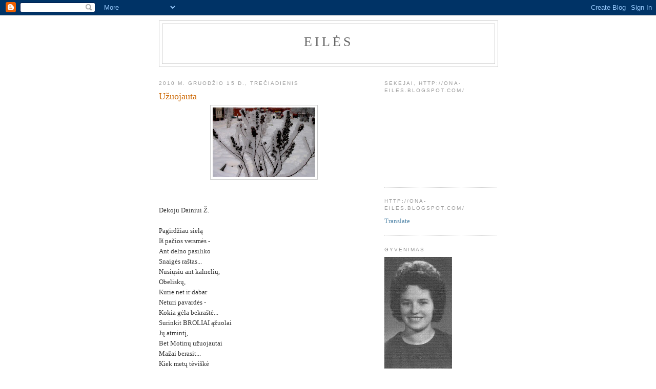

--- FILE ---
content_type: text/html; charset=UTF-8
request_url: https://ona-eiles.blogspot.com/b/stats?style=BLACK_TRANSPARENT&timeRange=ALL_TIME&token=APq4FmBEinwbn6SbkhEBgrDzs33xX7eWI09gSY4NtiKlfKdjvYy-TZfZdatq53mFoaytCxAIfd9KED3DPIMq9xAtnHhNN87gTw
body_size: -9
content:
{"total":978293,"sparklineOptions":{"backgroundColor":{"fillOpacity":0.1,"fill":"#000000"},"series":[{"areaOpacity":0.3,"color":"#202020"}]},"sparklineData":[[0,12],[1,15],[2,8],[3,16],[4,29],[5,57],[6,29],[7,34],[8,98],[9,90],[10,20],[11,26],[12,22],[13,27],[14,39],[15,27],[16,64],[17,87],[18,34],[19,33],[20,37],[21,42],[22,35],[23,26],[24,26],[25,32],[26,32],[27,46],[28,61],[29,58]],"nextTickMs":450000}